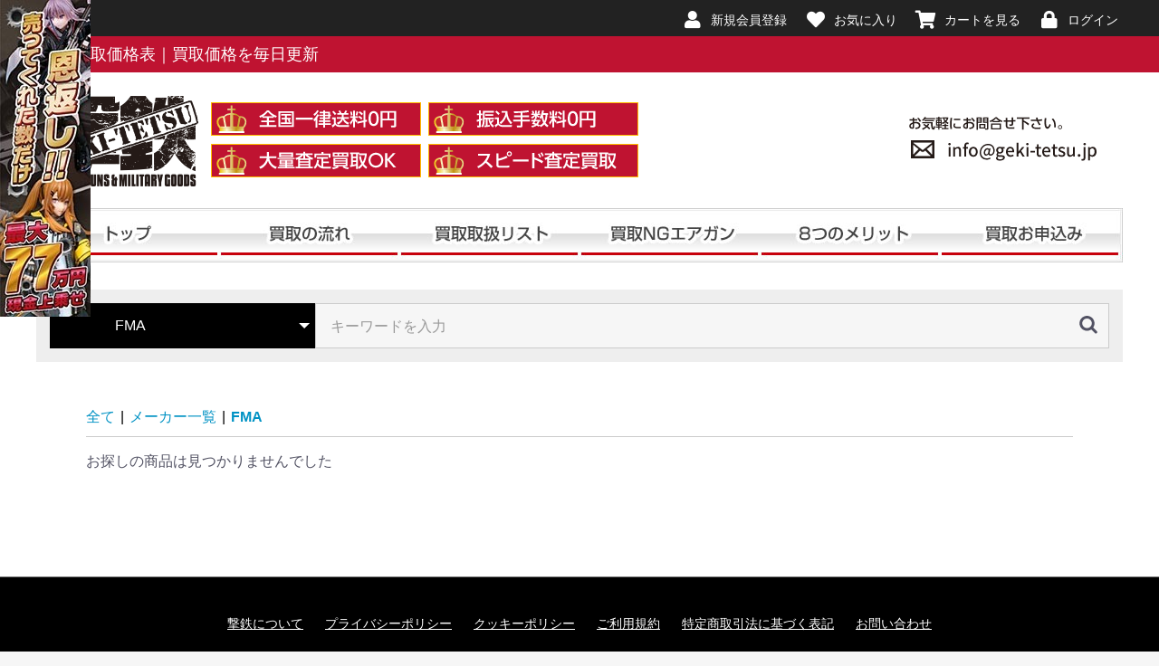

--- FILE ---
content_type: text/html; charset=UTF-8
request_url: https://www.geki-tetsu.jp/products/list?category_id=529
body_size: 10697
content:
<!doctype html>
<html lang="ja">
<head prefix="og: http://ogp.me/ns# fb: http://ogp.me/ns/fb# product: http://ogp.me/ns/product#">
    <meta charset="utf-8">
    <meta name="viewport" content="width=device-width, initial-scale=1, shrink-to-fit=no">
    <meta name="eccube-csrf-token" content="xOmdC5BDt-L9BFWvzfsv4QXwCAEinEnXonTldyB9V1o">
    <!--title>【エアガン・ミリタリー買取】撃鉄 / FMA</title-->
    <title>メーカー一覧 高価買取リスト | 【エアガン・ミリタリー買取】撃鉄</title>
                        <link rel="icon" href="/html/user_data/assets/img/common/favicon.ico">
    <link rel="stylesheet" href="https://stackpath.bootstrapcdn.com/bootstrap/3.4.1/css/bootstrap.min.css" integrity="sha384-HSMxcRTRxnN+Bdg0JdbxYKrThecOKuH5zCYotlSAcp1+c8xmyTe9GYg1l9a69psu" crossorigin="anonymous">
    <link rel="stylesheet" href="https://use.fontawesome.com/releases/v5.3.1/css/all.css" integrity="sha384-mzrmE5qonljUremFsqc01SB46JvROS7bZs3IO2EmfFsd15uHvIt+Y8vEf7N7fWAU" crossorigin="anonymous">
    <link rel="stylesheet" href="//cdn.jsdelivr.net/jquery.slick/1.6.0/slick.css">
    <link rel="stylesheet" href="/html/template/default/assets/css/style.css">
        <script src="https://code.jquery.com/jquery-3.3.1.min.js" integrity="sha256-FgpCb/KJQlLNfOu91ta32o/NMZxltwRo8QtmkMRdAu8=" crossorigin="anonymous"></script>
    <script>
        $(function() {
            $.ajaxSetup({
                'headers': {
                    'ECCUBE-CSRF-TOKEN': $('meta[name="eccube-csrf-token"]').attr('content')
                }
            });
        });
    </script>
                    <!-- ▼[PC]head読込 -->
            <link rel="canonical" href="https://www.geki-tetsu.jp/products/list?category_id=529">
<link href="/html/user_data/assets/css/cs_pc_style.css?ver222" rel="stylesheet">
        <!-- ▲[PC]head読込 -->

                <link rel="stylesheet" href="/html/user_data/assets/css/customize.css">
    <!-- Global site tag (gtag.js) - Google Analytics -->
    <script async src="https://www.googletagmanager.com/gtag/js?id=UA-79720735-2"></script>
    <script>
		window.dataLayer = window.dataLayer || [];
		function gtag(){dataLayer.push(arguments);}
		gtag('js', new Date());

		gtag('config', 'UA-79720735-2');
    </script>
</head>
<body id="page_product_list" class="product_page">
        <!-- ▼Cookie同意ポップアップ -->
            <div class="cookie-consent">
        <div class="cookie-text">当サイトではCookieを使用します。Cookieの使用に関する詳細は「<a href="https://www.geki-tetsu.jp/user_data/cookie_policy">クッキーポリシー</a>」をご覧ください。</div>
        <div class="cookie-agree">OK</div>
    </div>
        <!-- ▲Cookie同意ポップアップ -->


<div class="ec-layoutRole">
                <div class="ec-layoutRole__header">
                <!-- ▼[pc]ヘッダーログイン -->
            <div class="cs_pc_head_login">
	<div class="ec-headerNaviRole__nav">
		<div class="ec-headerNav">
			<div class="ec-headerNav__item"> <a href="https://www.geki-tetsu.jp/entry"> <i class="ec-headerNav__itemIcon fas fa-user fa-fw"></i> <span class="ec-headerNav__itemLink">新規会員登録</span> </a> </div>
			<div class="ec-headerNav__item"> <a href="https://www.geki-tetsu.jp/mypage/favorite"> <i class="ec-headerNav__itemIcon fas fa-heart fa-fw"></i> <span class="ec-headerNav__itemLink">お気に入り</span> </a> </div>
			<div class="ec-headerNav__item"> <a href="https://www.geki-tetsu.jp/cart"> <i class="ec-headerNav__itemIcon fas fa-shopping-cart fa-fw"></i> <span class="ec-headerNav__itemLink">カートを見る</span> </a> </div>
			<div class="ec-headerNav__item"> <a href="https://www.geki-tetsu.jp/mypage/login"> <i class="ec-headerNav__itemIcon fas fa-lock fa-fw"></i> <span class="ec-headerNav__itemLink">ログイン</span> </a> </div>
		</div>
	<!--
<div class="ec-headerNav">
            <div class="ec-headerNav__item">
            <a href="https://www.geki-tetsu.jp/entry">
                <i class="ec-headerNav__itemIcon fas fa-user fa-fw"></i>
                <span class="ec-headerNav__itemLink">新規会員登録</span>
            </a>
        </div>
                    <div class="ec-headerNav__item">
                <a href="https://www.geki-tetsu.jp/mypage/favorite">
                    <i class="ec-headerNav__itemIcon fas fa-heart fa-fw"></i>
                    <span class="ec-headerNav__itemLink">お気に入り</span>
                </a>
            </div>
                <div class="ec-headerNav__item">
            <a href="https://www.geki-tetsu.jp/mypage/login">
                <i class="ec-headerNav__itemIcon fas fa-lock fa-fw"></i>
                <span class="ec-headerNav__itemLink">ログイン</span>
            </a>
        </div>
    </div>
-->
	</div>
</div>
        <!-- ▲[pc]ヘッダーログイン -->
    <!-- ▼sp_header_list -->
            <div id="wrap_top">
                        <h1>FMA 買取価格表｜買取価格を毎日更新</h1>
</div>
        <!-- ▲sp_header_list -->
    <!-- ▼[PC]ヘッダー共通 -->
            <div id="header">
    <ul>
        <li><a href="/"><img src="/html/user_data/assets/img/header/h_logo.gif" alt="【エアガン・ミリタリーグッズ買取｜撃鉄】"></a></li>
        <li><img src="/html/user_data/assets/img/header/h_img_blank.jpg" alt="【エアガン・ミリタリーグッズ買取｜撃鉄】"></li>
        <li><a href="/contact"><img src="/html/user_data/assets/img/header/h_contact02.gif" alt="【エアガン・ミリタリーグッズ買取｜撃鉄】"></a></li>
    </ul>
</div>

<div id="header_nav">
    <ul>
        <li><a href="/"><img src="/html/user_data/assets/img/header/h_nav01_off.jpg" alt="トップ"></a></li>
        <li><a href="/user_data/kaitori-flow"><img src="/html/user_data/assets/img/header/h_nav02_off.jpg" alt="買取の流れ"></a></li>
        <li><a href="/products/list"><img src="/html/user_data/assets/img/header/h_nav03_off.jpg" alt="買取取扱リスト"></a></li>
        <li><a href="/#ng"><img src="/html/user_data/assets/img/header/h_nav04_off.jpg" alt="買取NGエアガン"></a></li>
        <li><a href="/#merit"><img src="/html/user_data/assets/img/header/h_nav05_off.jpg" alt="8つのメリット"></a></li>
        <li><a href="/cart"><img src="/html/user_data/assets/img/header/h_nav06_off.jpg" alt="買取お申込み"></a></li>
    </ul>
</div>

<!--
<div id="header_nav">
    <a href="https://geki-tetsu.com?utm_source=gtjp&utm_medium=head_link" class="side_category_btn"><span class="side_category_btntext">撃鉄販売ページはこちら</span></a>
</div>
-->
        <!-- ▲[PC]ヘッダー共通 -->
    <!-- ▼商品検索 -->
            
<div class="ec-headerSearch">
    <form method="get" class="searchform" action="/products/list">
        <div class="ec-headerSearch__category">
            <div class="ec-select ec-select_search">
                            <select name="category_id" class="category_id"><option value="">全ての商品</option><option value="643">エアガン</option><option value="686">　ハンドガン</option><option value="685">　ショットガン</option><option value="684">　ライフル</option><option value="389">サプライグッズ</option><option value="387">エアコッキングガン</option><option value="386">ガスガン</option><option value="660">　ハンドグレネード</option><option value="659">　ランチャー</option><option value="658">　ショットガン</option><option value="657">　サブマシンガン</option><option value="656">　ライフル</option><option value="655">　アサルトライフル</option><option value="654">　リボルバー</option><option value="653">　グロック</option><option value="652">　モーゼル</option><option value="651">　H&amp;K</option><option value="650">　S&amp;W</option><option value="649">　SIG</option><option value="648">　ベレッタ</option><option value="647">　Hi-CAPA</option><option value="646">　STI</option><option value="645">　SV</option><option value="644">　コルト</option><option value="385">電動ガン</option><option value="683">　ハイサイクル</option><option value="682">　次世代電動ガン</option><option value="681">　軽機関銃</option><option value="680">　ステアーAUG</option><option value="679">　SCAR</option><option value="678">　89式</option><option value="677">　AK</option><option value="676">　H&amp;K</option><option value="675">　SIG</option><option value="196">エアガン買取強化リスト</option><option value="159">メーカー一覧</option><option value="642">　留之助商店</option><option value="641">　T.E.G</option><option value="640">　Avalon(アヴァロン)</option><option value="639">　Show Guns(ショーガンズ)</option><option value="638">　SAFARILAND(サファリランド)</option><option value="637">　WELL</option><option value="636">　SIGHTMARK(サイトマーク)</option><option value="635">　PRESMA</option><option value="634">　Airsoft Innovations(エアソフトイノベーションズ)</option><option value="633">　CTM Airsoft(CTMエアソフト)</option><option value="632">　TOY STAR(トイスター)</option><option value="631">　PPS</option><option value="630">　HATCH(ハッチ)</option><option value="629">　Element(エレメント)</option><option value="628">　SIG</option><option value="627">　KHC</option><option value="626">　ANS OPTICAL(ANSオプティカル)</option><option value="625">　TRIGGER HAPPY(トリガーハッピー)</option><option value="624">　WILD BILL(ワイルド・ビル)</option><option value="623">　F&amp;F GunParts(FアンドF ガンパーツ)</option><option value="622">　エルエス(LS)</option><option value="621">　Mechanix Wear(メカニックスウェア)</option><option value="620">　LIBRA(ライブラ)</option><option value="619">　AD Classic(ADクラシック)</option><option value="618">　mojji(モッジ)</option><option value="617">　NcSTAR</option><option value="616">　NEOX</option><option value="615">　REMINGTON(レミントン)</option><option value="614">　Shooters Design(シューターズデザイン)</option><option value="613">　TOP JAPAN(トップジャパン)</option><option value="612">　Vortex Optics(ボルテックスオプティクス)</option><option value="611">　サンセイ</option><option value="610">　池田工業社</option><option value="609">　SWAT COOLMAX</option><option value="608">　アオシマ</option><option value="607">　KJ WORKS(ワークス)</option><option value="606">　DMT</option><option value="605">　DEFACTOR(ディファクター)</option><option value="604">　A&amp;K</option><option value="603">　田村装備開発</option><option value="602">　大阪プラスチックモデル</option><option value="601">　新日本模型(MGC)</option><option value="600">　宮川ゴム</option><option value="599">　マイクロエース</option><option value="598">　ホビージャパン</option><option value="597">　フジカンパニー</option><option value="596">　ハイパー道楽</option><option value="595">　タミヤ</option><option value="594">　ダブルイーグル</option><option value="593">　サンプロジェクト</option><option value="592">　サイトロンジャパン</option><option value="591">　オガワスタジオ カモフラアート</option><option value="590">　エスコート</option><option value="589">　GUN SHOP インディ</option><option value="588">　アングス</option><option value="587">　Z&amp;Z</option><option value="586">　XCORTECH</option><option value="585">　WoSporT</option><option value="584">　VECTOR OPTICS(ベクターオプティクス)</option><option value="583">　Umarex(ウマレックス)</option><option value="582">　UFC(ユニオン ファイア カンパニー)</option><option value="581">　TANGO(タンゴ)</option><option value="580">　SRU</option><option value="579">　SRC</option><option value="578">　SPECNA ARMS</option><option value="577">　SPARK(スパーク)</option><option value="576">　SiMON(サイモン)</option><option value="575">　SAA</option><option value="574">　ROTHCO(ロスコ)</option><option value="573">　REVOLUTION(レボリューション)</option><option value="572">　Rapidfire(ラピッドファイア)</option><option value="571">　QARAQORUM(カラコルム)</option><option value="570">　PUFF DINO(パフディノ)</option><option value="569">　PDI</option><option value="567">　NORTHEAST(ノースイースト)</option><option value="568">　Pachmayr(パックマイヤー)</option><option value="566">　MTM</option><option value="565">　MODIFY(モディファイ)</option><option value="564">　MIESSA(メイッサ)</option><option value="563">　McNETT(マクネット)</option><option value="562">　Maxx Model(マックスモデル)</option><option value="561">　MARCOOL OPTICS(マークーラ オプティクス)</option><option value="560">　Maple Leaf(メイプルリーフ)</option><option value="559">　MAGPUL(マグプル)</option><option value="558">　MAGPUL INDUSTRIES(マグプルインダストリーズ)</option><option value="557">　MAD BULL(マッドブル)</option><option value="556">　LONEX(ロネックス)</option><option value="555">　Linville(リンヴィル)</option><option value="553">　Lancer Tactical(ランサータクティカル)</option><option value="554">　LEAPRO</option><option value="552">　KTW</option><option value="551">　Kenko</option><option value="550">　JASG</option><option value="549">　IRON AIRSOFT(アイアンエアソフト)</option><option value="548">　ICS</option><option value="547">　HYUGA</option><option value="546">　HOLOSUN(ホロサン)</option><option value="545">　HKS</option><option value="544">　HiTEC(ハイテック)</option><option value="543">　HITCALL(ヒットコール)</option><option value="541">　Hercules Tactical Gear</option><option value="542">　HFC</option><option value="540">　HERA ARMS(ヘラアームズ)</option><option value="539">　Guns Modify(ガンズモディファイ)</option><option value="538">　GUARDER(ガーダー)</option><option value="537">　GHK</option><option value="536">　GBR</option><option value="535">　G.Smith.S(ジースミスエス)</option><option value="534">　G.P.S. Custom Molded Pistol Case(カスタム モールド ピストル ケース)</option><option value="532">　G&amp;P</option><option value="533">　G.A.W.</option><option value="531">　G FORCE(ジーフォース)</option><option value="530">　Fullcock(フルコック)/アルゴ舎</option><option value="529" selected="selected">　FMA</option><option value="528">　FAB-Defense(ファブディフェンス)</option><option value="527">　EVOLUTION GEAR(エボリューションギア)</option><option value="526">　EVOLUTION AIRSOFT(エボリューション エアソフト)</option><option value="525">　E&amp;C</option><option value="524">　DYNAMIC TACTICAL(ダイナミックタクティカル)</option><option value="523">　DOUBLE BELL(ダブルベル)</option><option value="522">　DI OPTICAL</option><option value="521">　DCI GUNS(DCIガンズ)</option><option value="520">　da Vinci(ダヴィンチ)</option><option value="519">　Cyclops</option><option value="518">　cybergun(サイバーガン)</option><option value="517">　C-Tec</option><option value="516">　CONDOR(コンドル)</option><option value="515">　CM01</option><option value="514">　Clone Tech(クローンテック)</option><option value="513">　CLASSIC ARMY(クラシックアーミー)</option><option value="512">　CAROM SHOT(キャロムショット)</option><option value="511">　CARBON8(カーボネイト)</option><option value="510">　Bushnell(ブッシュネル)</option><option value="509">　bolle SAFETY(ボレーセーフティ)</option><option value="507">　Big-Out(ビッグアウト)</option><option value="508">　BLACKHAWK!(ブラックホーク)</option><option value="506">　BIGDRAGON</option><option value="505">　BERETTA(ベレッタ)</option><option value="504">　BCM AIR</option><option value="503">　BAAL/EVIKE</option><option value="502">　B.W.C.(ブルーイングワークスコーポレーション)</option><option value="501">　AVANTE</option><option value="500">　ASG(アクションスポーツゲーム)</option><option value="499">　ARROW OPTICS(アローオプティクス)</option><option value="498">　ARROW DYNAMICS(アローダイナミック)</option><option value="497">　ARROW ARMS(アローアームズ)</option><option value="496">　RMIN LAB FLASH Nano(フラッシュナノ)</option><option value="495">　APS</option><option value="494">　Altamont(アルタモント)</option><option value="493">　AIRSOFT97(エアソフト97)</option><option value="492">　ActionArmy(アクションアーミー)</option><option value="491">　ACETECH(エーステック)</option><option value="490">　ACE1ARMS(エースワンアームズ)</option><option value="489">　A!CTION(アクション)</option><option value="488">　5KU</option><option value="487">　LCT AIRSOFT</option><option value="486">　Jing Gong</option><option value="485">　PTS</option><option value="484">　S&amp;T</option><option value="483">　Snow Wolf(スノーウルフ)</option><option value="482">　WE-Tech</option><option value="481">　KingArms(キングアームズ)</option><option value="480">　VFC(ベガフォースカンパニー)</option><option value="479">　ARES(アレス)</option><option value="478">　CYMA(シーマ)</option><option value="477">　WA(ウエスタンアームズ)</option><option value="476">　KRYTAC</option><option value="475">　コクサイ</option><option value="474">　K.T.W</option><option value="473">　タニオコバ</option><option value="178">　東京マルイ</option><option value="179">　　東京マルイ/電動ガン</option><option value="180">　　東京マルイ/ガスガン</option><option value="181">　　東京マルイ/エアーコッキングガン</option><option value="177">　タナカワークス</option><option value="184">　　タナカワークス/電動ガン</option><option value="183">　　タナカワークス/ガスガン</option><option value="182">　　タナカワークス/エアーコッキングガン</option><option value="176">　マルシン工業</option><option value="187">　　マルシン工業/電動ガン</option><option value="186">　　マルシン工業/ガスガン</option><option value="185">　　マルシン工業/エアーコッキングガン</option><option value="175">　マルゼン</option><option value="190">　　マルゼン/電動ガン</option><option value="189">　　マルゼン/ガスガン</option><option value="188">　　マルゼン/エアーコッキングガン</option><option value="174">　KSC</option><option value="193">　　KSC/電動ガン</option><option value="192">　　KSC/ガスガン</option><option value="191">　　KSC/エアーコッキングガン</option><option value="165">　クラウンモデル</option><option value="203">　　クラウンモデル/電動ガン</option><option value="204">　　クラウンモデル/ガスガン</option><option value="205">　　クラウンモデル/エアーコッキングガン</option><option value="206">　AMOMAX(アモマックス)</option><option value="207">　BATON airsoft(バトンエアソフト)</option><option value="208">　BIGRRR</option><option value="209">　BOLT AIRSOFT(ボルトエアソフト)</option><option value="210">　CAW(クラフトアップルワークス)</option><option value="211">　CYTAC(サイタック)</option><option value="212">　EmersonGear(エマーソンギア)</option><option value="213">　FIREFLY(ファイアフライ)</option><option value="214">　G&amp;G ARMAMENT(ジーアンドジーアーマメント)</option><option value="215">　GENESIS(ジェネシス)</option><option value="216">　HOGUE(ホーグ)</option><option value="217">　honeyBee WAREHOUSE(ハニービーウェアハウス)</option><option value="218">　KM企画</option><option value="162">　LayLax(ライラクス)</option><option value="219">　OPTION No.1(オプションナンバー1)</option><option value="220">　ORGA AIRSOFT(オルガエアーソフト)</option><option value="221">　SHS</option><option value="222">　SIIS(エスツーエス)</option><option value="223">　SLONG Airsoft(エアソフト)</option><option value="224">　TMC</option><option value="167">　YMCL KY</option><option value="166">　イーグル模型(イーグルフォース)</option><option value="225">　イーストA</option><option value="226">　ノーベルアームズ</option><option value="227">　ハートフォード(HWS)</option><option value="228">　フリーダムアート</option><option value="229">　マイクロアートコレクション・ジャパン</option><option value="161">　その他メーカー</option><option value="250">　　Big-Out(ビッグアウト)</option><option value="251">　　BIRCHWOOD(バーチウッド)</option><option value="252">　　BLACKHAWK!(ブラックホーク)</option><option value="253">　　BLP MOBILE PAINTS</option><option value="254">　　bolle SAFETY(ボレーセーフティ)</option><option value="255">　　Carbon8(カーボネイト)</option><option value="256">　　CAROM SHOT(キャロムショット)</option><option value="257">　　CLASSIC ARMY(クラシックアーミー)</option><option value="258">　　Clone Tech(クローンテック)</option><option value="259">　　CONDOR(コンドル)</option><option value="260">　　C-Tec</option><option value="261">　　cybergun(サイバーガン)</option><option value="262">　　CYMA(シーマ)</option><option value="263">　　da Vinci(ダヴィンチ)</option><option value="264">　　DCI GUNS(DCIガンズ)</option><option value="265">　　DEFACTOR(ディファクター)</option><option value="266">　　DMT</option><option value="267">　　DOUBLE BELL(ダブルベル)</option><option value="268">　　ELEMENT(エレメント)</option><option value="269">　　F&amp;F GunParts(FアンドF ガンパーツ)</option><option value="270">　　FAB-Defense(ファブディフェンス)</option><option value="271">　　FLYYE</option><option value="272">　　FMA</option><option value="273">　　Fullcock(フルコック)/アルゴ舎</option><option value="274">　　G FORCE(ジーフォース)</option><option value="275">　　G&amp;P</option><option value="276">　　G.Smith.S(ジースミスエス)</option><option value="277">　　GAW</option><option value="278">　　GLOCK(グロック)</option><option value="279">　　Guns Modify(ガンズモディファイ)</option><option value="280">　　HERA ARMS(ヘラアームズ)</option><option value="281">　　Hercules Tactical Gear</option><option value="282">　　HFC</option><option value="283">　　HiTEC(ハイテック)</option><option value="284">　　HKS</option><option value="285">　　HOLY WARRIOR</option><option value="286">　　HYUGA</option><option value="287">　　ICS</option><option value="288">　　IRON AIRSOFT(アイアンエアソフト)</option><option value="289">　　J-Armament(ジェイ-アーマメント)</option><option value="290">　　KingArms(キングアームズ)</option><option value="291">　　KJ WORKS(KJワークス)</option><option value="164">　　KRYTAC(クライタック)</option><option value="173">　　KTW</option><option value="292">　　LCT airsoft(LCTエアソフト)</option><option value="293">　　Leapfrog(リープフロッグ)</option><option value="294">　　LEUPOLD(リューポルド)</option><option value="295">　　LIBRA(ライブラ)</option><option value="296">　　Linville(リンヴィル)</option><option value="297">　　LONEX(ロネックス)</option><option value="298">　　MAD BULL AIRSOFT(マッドブルエアソフト)</option><option value="171">　　MAGPUL(マグプル)</option><option value="299">　　MAGPUL INDUSTRIES(マグプルインダストリーズ)</option><option value="300">　　Maple Leaf(メイプルリーフ)</option><option value="301">　　Maxx Model(マックスモデル)</option><option value="302">　　McNETT(マクネット)</option><option value="303">　　Mechanix Wear(メカニックスウェア)</option><option value="304">　　MIESSA</option><option value="305">　　MODIFY(モディファイ)</option><option value="306">　　MS</option><option value="307">　　MTM</option><option value="308">　　NcSTAR</option><option value="309">　　NEOX</option><option value="310">　　NORTHEAST(ノースイースト)</option><option value="311">　　OPSMEN</option><option value="312">　　Pachmayr(パックマイヤー)</option><option value="313">　　PDI</option><option value="314">　　Perun</option><option value="315">　　PHOENIX(フェニックス)</option><option value="316">　　Plano(プラノ)</option><option value="317">　　PPS</option><option value="318">　　PRESMA</option><option value="319">　　PTS</option><option value="320">　　QARAQORUM(カラコルム)</option><option value="321">　　R.C.C.</option><option value="322">　　REMINGTON(レミントン)</option><option value="170">　　S&amp;T</option><option value="323">　　SAA</option><option value="324">　　Shooters Design(シューターズデザイン)</option><option value="325">　　Show Guns(ショーガンズ)</option><option value="326">　　SIG SAUER</option><option value="327">　　SNOW WOLF(スノーウルフ)</option><option value="328">　　SOTAC</option><option value="329">　　SPARK(スパーク)</option><option value="330">　　SPECNA ARMS</option><option value="331">　　SPRINGFIELD ARMORY</option><option value="332">　　SRC</option><option value="333">　　SRU</option><option value="334">　　SWAT</option><option value="335">　　taapshop</option><option value="336">　　Tango(タンゴ)</option><option value="337">　　TOP JAPAN(トップジャパン)</option><option value="338">　　Umarex(ウマレックス)</option><option value="339">　　UMAREX(ウマレックス)/VFC</option><option value="340">　　US. SOH</option><option value="341">　　UTG</option><option value="168">　　VFC</option><option value="342">　　VanceFly</option><option value="343">　　VECTOR OPTICS(ベクターオプティクス)</option><option value="344">　　VISM</option><option value="345">　　Vortex Optics(ボルテックスオプティクス)</option><option value="346">　　WA ウエスタンアームズ</option><option value="347">　　WILDBILL.com</option><option value="348">　　WoSporT</option><option value="349">　　XCORTECH</option><option value="350">　　アオシマ</option><option value="351">　　明日香縫製</option><option value="352">　　アングス</option><option value="353">　　池田工業社</option><option value="354">　　エクセル</option><option value="355">　　エスコート</option><option value="356">　　オガワスタジオ</option><option value="357">　　ガンショップ インディ</option><option value="358">　　コクサイ</option><option value="163">　　サイトロンジャパン</option><option value="359">　　サンセイ</option><option value="360">　　サンプロジェクト</option><option value="361">　　戦民思想</option><option value="362">　　ダイキ工業</option><option value="198">　　タニオ・コバ(TANIO KOBA)</option><option value="363">　　ダブルイーグル</option><option value="364">　　タミヤ</option><option value="365">　　田村装備開発</option><option value="366">　　留之助商店</option><option value="367">　　ハイテックマルチプレックスジャパン</option><option value="368">　　パカ山クラフト</option><option value="369">　　ホビージャパン</option><option value="169">　　宮川ゴム</option><option value="160">　　その他メーカー</option><option value="129">エアガン本体(18歳以上用)</option><option value="137">　電動ガン</option><option value="131">　　電動オートマチックハンドガン</option><option value="133">　　電動マシンガン</option><option value="138">　　電動アサルトライフル</option><option value="140">　　電動スナイパーライフル</option><option value="149">　ガスガン</option><option value="152">　　ガスマシンガン</option><option value="153">　　ガスアサルトライフル</option><option value="150">　　ガスオートマチックハンドガン</option><option value="148">　　ガスリボルバーハンドガン</option><option value="151">　　ガスショットガン・グレネード</option><option value="158">　エアーコッキングガン</option><option value="144">　　エアーリボルバーハンドガン</option><option value="157">　　エアーマシンガン</option><option value="154">　　エアーアサルトライフル</option><option value="155">　　エアーオートマチックハンドガン</option><option value="143">　　エアースナイパーライフル</option><option value="156">　　エアーショットガン・グレネード</option><option value="128">エアガン本体(18歳未満)</option><option value="146">　ガスガン</option><option value="145">　エアーコッキングガン</option><option value="147">　電動ガン</option><option value="197">モデルガン</option><option value="674">　ショットガン</option><option value="673">　サブマシンガン</option><option value="672">　アサルトライフル</option><option value="671">　ライフル</option><option value="670">　ハンドガン</option><option value="669">　Luger</option><option value="668">　S&amp;W</option><option value="667">　H&amp;K</option><option value="666">　グロック</option><option value="665">　ベレッタ</option><option value="664">　コルト</option><option value="663">　SIG</option><option value="662">　モーゼル</option><option value="661">　リボルバー</option><option value="136">カスタムパーツ</option><option value="134">　吸排気系カスタムパーツ</option><option value="132">　駆動系カスタムパーツ</option><option value="130">　その他カスタムパーツ</option><option value="135">　バレルカスタムパーツ</option><option value="194">装備品</option><option value="381">　　ガンケース</option><option value="377">　　迷彩服・タクティカルベスト・グローブ</option><option value="382">　　その他装備品</option><option value="376">　ゴーグル・フェイスガード・ヘルメット</option><option value="378">　マガジンポーチ・バッグ</option><option value="379">　スリング</option><option value="380">　ホルスター</option><option value="127">オプションパーツ</option><option value="370">　スペアマガジン・カートリッジ</option><option value="371">　スコープ・ドットサイト・レーザーサイト</option><option value="372">　拡張マウント・マウントガード</option><option value="374">　サイレンサー・サプレッサー</option><option value="375">　その他アクセサリーパーツ</option><option value="373">　フォアグリップ・ストック・バイポッド</option><option value="126">ターゲット・メンテナンス用品</option><option value="125">書籍</option><option value="384">その他</option></select>
    
            </div>
        </div>
        <div class="ec-headerSearch__keyword">
            <div class="ec-input">
                <input type="search" name="name" maxlength="50" class="search-name" placeholder="キーワードを入力" />
                <button class="ec-headerSearch__keywordBtn" type="submit">
                    <div class="ec-icon">
                        <img src="/html/template/default/assets/icon/search-dark.svg" alt="">
                    </div>
                </button>
            </div>
        </div>
    </form>
</div>

        <!-- ▲商品検索 -->
    <!-- ▼[PC-CS-Side]縦帯サイドバナー -->
            <div class="left-banner-box">
    <a href="https://www.geki-tetsu.jp/user_data/air-gun-matomete"><img src="/html/user_data/assets/img/common/202506_campaign/77_100x350.jpg" alt="【エアガン・ミリタリー限定】売ってくれた数だけ恩返し!77万円現金上乗せ!!" class="left-banner" /></a>
    <!--<a href="/content/kaitori_flow"><img src="/html/user_data/assets/img/common/side_annai.gif" alt="フィギュア" class="left-banner-small" /></a>-->
</div>
<!--<div class="right-banner-box">
    <a href="https://www.kaitori-world.jp/content/figure_campaign"><img src="/html/user_data/assets/img/lp/202206_figure_campaign/figure_campaign.obi_banner.jpg" alt="売れば売るほどキャンペーン" class="right-banner" /></a>
    <a href="https://www.kaitori-world.jp/content/figure_campaign"><img src="/html/user_data/assets/img/lp/202301_campaign/20230101_100_350_02.jpg" alt="売れば売るほどキャンペーン" class="right-banner" /></a>
    <a href="https://www.kaitori-world.jp/content/game_campaign"><img src="https://www.kaitori-world.jp/html/user_data/assets/img/lp/weekend_camp/20220524/game_pop_hdd_tate.jpg" alt="人気ゲーム機本体買取キャンペーン" class="right-banner-game" /></a>
</div>-->
        <!-- ▲[PC-CS-Side]縦帯サイドバナー -->

        </div>
    
        
    <div class="ec-layoutRole__contents">
                
                
        <div class="ec-layoutRole__main">
                        
                        <div class="ec-searchnavRole">
    <form name="form1" id="form1" method="get" action="?">
                <input type="hidden" id="mode"
               name="mode"
               />
                <input type="hidden" id="category_id"
               name="category_id"
               value="529" />
                <input type="hidden" id="name"
               name="name"
               />
                <input type="hidden" id="pageno"
               name="pageno"
               />
                <input type="hidden" id="disp_number"
               name="disp_number"
               value="0" />
                <input type="hidden" id="orderby"
               name="orderby"
               value="0" />
            </form>
    <div class="ec-searchnavRole__topicpath">
        <ol class="ec-topicpath">
            <li class="ec-topicpath__item"><a href="https://www.geki-tetsu.jp/products/list">全て</a>
            </li>
                                    <li class="ec-topicpath__divider">|</li>
            <li class="ec-topicpath__item"><a
                                                                                   href="https://www.geki-tetsu.jp/products/list?category_id=159">メーカー一覧</a>
            </li>
                        <li class="ec-topicpath__divider">|</li>
            <li class="ec-topicpath__item--active"><a
                                                                                   href="https://www.geki-tetsu.jp/products/list?category_id=529">FMA</a>
            </li>
                                            </ol>
    </div>
    <div class="ec-searchnavRole__infos">
        <div class="ec-searchnavRole__counter">
                        <span>お探しの商品は見つかりませんでした</span>
                    </div>
            </div>
</div>

                                </div>

                    </div>

        
                <div class="ec-layoutRole__footer">
                <!-- ▼フッター -->
            <div class="ec-footerRole">
    <div class="ec-footerRole__inner">
        <ul class="ec-footerNavi">
            <li class="ec-footerNavi__link">
                <a href="https://www.geki-tetsu.jp/help/about">撃鉄について</a>
            </li>
            <li class="ec-footerNavi__link">
                <a href="https://www.geki-tetsu.jp/help/privacy">プライバシーポリシー</a>
            </li>
            <li class="ec-footerNavi__link">
                <a href="https://www.geki-tetsu.jp/user_data/cookie_policy">クッキーポリシー</a>
            </li>
            <li class="ec-footerNavi__link">
                <a href="https://www.geki-tetsu.jp/help/agreement">ご利用規約</a>
            </li>
        
            <li class="ec-footerNavi__link">
                <a href="https://www.geki-tetsu.jp/help/tradelaw">特定商取引法に基づく表記</a>
            </li>
            <li class="ec-footerNavi__link">
                <a href="https://www.geki-tetsu.jp/contact">お問い合わせ</a>
            </li>
        </ul>
        <div class="ec-footerTitle">
            <div class="ec-footerTitle__copyright">東京都公安委員会 古物商許可証 第306699505469号<br>copyright (c) 【エアガン・ミリタリー買取】撃鉄 all rights reserved.</div>
        </div>
    </div>
</div>
        <!-- ▲フッター -->

        </div>
    </div><!-- ec-layoutRole -->

<div class="ec-overlayRole"></div>
<div class="ec-drawerRoleClose"><i class="fas fa-times"></i></div>
<div class="ec-drawerRole">
        </div>
<div class="ec-blockTopBtn pagetop">ページトップへ</div>
<script src="https://stackpath.bootstrapcdn.com/bootstrap/3.4.1/js/bootstrap.min.js" integrity="sha384-aJ21OjlMXNL5UyIl/XNwTMqvzeRMZH2w8c5cRVpzpU8Y5bApTppSuUkhZXN0VxHd" crossorigin="anonymous"></script>
<script src="https://cdn.jsdelivr.net/jquery.slick/1.6.0/slick.min.js"></script>
<script>
var eccube_lang = {
    "common.delete_confirm":"削除してもよろしいですか?"
}
</script><script src="/html/template/default/assets/js/function.js"></script>
<script src="/html/template/default/assets/js/eccube.js"></script>
<script>
    eccube.productsClassCategories = {
            };
                                                                                                              $(function() {

                                                                                                                  // 表示件数を変更
                                                                                                                  $('.disp-number').change(function() {
                                                                                                                      var dispNumber = $(this).val();
                                                                                                                      $('#disp_number').val(dispNumber);
                                                                                                                      $('#pageno').val(1);
                                                                                                                      $("#form1").submit();
                                                                                                                  });

                                                                                                                  // 並び順を変更
                                                                                                                  $('.order-by').change(function() {
                                                                                                                      var orderBy = $(this).val();
                                                                                                                      $('#orderby').val(orderBy);
                                                                                                                      $('#pageno').val(1);
                                                                                                                      $("#form1").submit();
                                                                                                                  });

                                                                                                                  $('.add-cart').on('click', function(e) {
                                                                                                                      var $form = $(this).parents('li').find('form');

                                                                                                                      // 個数フォームのチェック
                                                                                                                      var $quantity = $form.parent().find('.quantity');
                                                                                                                      if ($quantity.val() < 1) {
                                                                                                                          $quantity[0].setCustomValidity('1以上で入力してください。');
                                                                                                                          setTimeout(function() {
                                                                                                                              loadingOverlay('hide');
                                                                                                                          }, 100);
                                                                                                                          return true;
                                                                                                                      } else {
                                                                                                                          $quantity[0].setCustomValidity('');
                                                                                                                      }
                                                                                                                      e.preventDefault();
                                                                                                                      $.ajax({
                                                                                                                          url: $form.attr('action'),
                                                                                                                          type: $form.attr('method'),
                                                                                                                          data: $form.serialize(),
                                                                                                                          dataType: 'json',
                                                                                                                          beforeSend: function(xhr, settings) {
                                                                                                                              // Buttonを無効にする
                                                                                                                              $('.add-cart').prop('disabled', true);
                                                                                                                          }
                                                                                                                      }).done(function(data) {
                                                                                                                          // レスポンス内のメッセージをalertで表示
                                                                                                                          $.each(data.messages, function() {
                                                                                                                              $('#ec-modal-header').html(this);
                                                                                                                          });

                                                                                                                          $('.ec-modal').show()

                                                                                                                          // カートブロックを更新する
                                                                                                                          $.ajax({
                                                                                                                              url: 'https://www.geki-tetsu.jp/block/cart',
                                                                                                                              type: 'GET',
                                                                                                                              dataType: 'html'
                                                                                                                          }).done(function(html) {
                                                                                                                              $('.ec-headerRole__cart').html(html);
                                                                                                                          });
                                                                                                                      }).fail(function(data) {
                                                                                                                          alert('カートへの追加に失敗しました。');
                                                                                                                      }).always(function(data) {
                                                                                                                          // Buttonを有効にする
                                                                                                                          $('.add-cart').prop('disabled', false);
                                                                                                                      });
                                                                                                                  });
                                                                                                              });

                                                                                                              $('.ec-modal-overlay, .ec-modal .ec-inlineBtn--cancel').on('click', function() {
                                                                                                                  $('.ec-modal').hide()
                                                                                                              });
</script>
                    
    
    <script src="/html/user_data/assets/js/customize.js"></script>
</body>
</html>


--- FILE ---
content_type: text/css
request_url: https://www.geki-tetsu.jp/html/user_data/assets/css/customize.css
body_size: 575
content:
/* カスタマイズ用CSS */

.ec-orderDelivery__edit {
    display: none;
}

/*[SP-CS-Footer]LINE友達登録
cs_footer_line*/

.fix_menu_sp {
  position: fixed;
  bottom: 0px;
  left: 0px;
  z-index: 1;
}
.fix_menu_sp img {
  width: 100%;
}

/*テスト用*/

.btn,
a.btn,
button.btn {
  font-size: 1.6rem;
  font-weight: 700;
  line-height: 1.5;
  position: relative;
  display: inline-block;
  padding: 1rem 4rem;
  cursor: pointer;
  -webkit-user-select: none;
  -moz-user-select: none;
  -ms-user-select: none;
  user-select: none;
  -webkit-transition: all 0.3s;
  transition: all 0.3s;
  text-align: center;
  vertical-align: middle;
  text-decoration: none;
  letter-spacing: 0.1em;
  color: #212529;
  border-radius: 0.5rem;
}

a.btn--red.btn--cubic {
  border-bottom: 5px solid #9f000c;
}

a.btn--red.btn--cubic:hover {
  margin-top: 3px;
  border-bottom: 2px solid #9f000c;
}

a.btn--radius {
  border-radius: 100vh;
}

.fa-position-right {
  position: absolute;
  top: calc(50% - .5em);
  right: 1rem;
}


.hanbai_info {
    background: #cd0000;
    margin-bottom: 10px;
    border-radius: 5px;
    border: 3px solid #FFE162;
}

.hanbai_info a {
    display: block;
    color: #fff;
    padding: 20px;
    text-align: center;
    font-size: 34px;
    /* border-radius: 5px; */
}

.hanbai_info a:hover {
color:#222;

}

.hanbai_info:hover  {
    background: #FFE162;
}